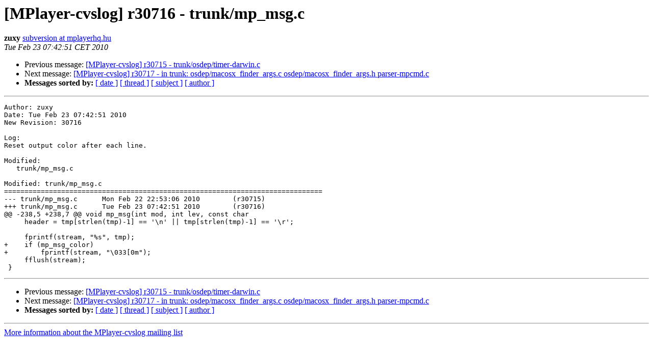

--- FILE ---
content_type: text/html
request_url: http://mplayerhq.hu/pipermail/mplayer-cvslog/2010-February/038603.html
body_size: 1079
content:
<!DOCTYPE HTML PUBLIC "-//W3C//DTD HTML 3.2//EN">
<HTML>
 <HEAD>
   <TITLE> [MPlayer-cvslog] r30716 - trunk/mp_msg.c
   </TITLE>
   <LINK REL="Index" HREF="index.html" >
   <LINK REL="made" HREF="mailto:mplayer-cvslog%40mplayerhq.hu?Subject=Re%3A%20%5BMPlayer-cvslog%5D%20r30716%20-%20trunk/mp_msg.c&In-Reply-To=%3C20100223064251.57BEA3B20C%40natsuki.mplayerhq.hu%3E">
   <META NAME="robots" CONTENT="index,nofollow">
   <META http-equiv="Content-Type" content="text/html; charset=us-ascii">
   <LINK REL="Previous"  HREF="038602.html">
   <LINK REL="Next"  HREF="038604.html">
 </HEAD>
 <BODY BGCOLOR="#ffffff">
   <H1>[MPlayer-cvslog] r30716 - trunk/mp_msg.c</H1>
    <B>zuxy</B> 
    <A HREF="mailto:mplayer-cvslog%40mplayerhq.hu?Subject=Re%3A%20%5BMPlayer-cvslog%5D%20r30716%20-%20trunk/mp_msg.c&In-Reply-To=%3C20100223064251.57BEA3B20C%40natsuki.mplayerhq.hu%3E"
       TITLE="[MPlayer-cvslog] r30716 - trunk/mp_msg.c">subversion at mplayerhq.hu
       </A><BR>
    <I>Tue Feb 23 07:42:51 CET 2010</I>
    <P><UL>
        <LI>Previous message: <A HREF="038602.html">[MPlayer-cvslog] r30715 - trunk/osdep/timer-darwin.c
</A></li>
        <LI>Next message: <A HREF="038604.html">[MPlayer-cvslog] r30717 - in trunk: osdep/macosx_finder_args.c	osdep/macosx_finder_args.h parser-mpcmd.c
</A></li>
         <LI> <B>Messages sorted by:</B> 
              <a href="date.html#38603">[ date ]</a>
              <a href="thread.html#38603">[ thread ]</a>
              <a href="subject.html#38603">[ subject ]</a>
              <a href="author.html#38603">[ author ]</a>
         </LI>
       </UL>
    <HR>  
<!--beginarticle-->
<PRE>Author: zuxy
Date: Tue Feb 23 07:42:51 2010
New Revision: 30716

Log:
Reset output color after each line.

Modified:
   trunk/mp_msg.c

Modified: trunk/mp_msg.c
==============================================================================
--- trunk/mp_msg.c	Mon Feb 22 22:53:06 2010	(r30715)
+++ trunk/mp_msg.c	Tue Feb 23 07:42:51 2010	(r30716)
@@ -238,5 +238,7 @@ void mp_msg(int mod, int lev, const char
     header = tmp[strlen(tmp)-1] == '\n' || tmp[strlen(tmp)-1] == '\r';
 
     fprintf(stream, &quot;%s&quot;, tmp);
+    if (mp_msg_color)
+        fprintf(stream, &quot;\033[0m&quot;);
     fflush(stream);
 }
</PRE>



<!--endarticle-->
    <HR>
    <P><UL>
        <!--threads-->
	<LI>Previous message: <A HREF="038602.html">[MPlayer-cvslog] r30715 - trunk/osdep/timer-darwin.c
</A></li>
	<LI>Next message: <A HREF="038604.html">[MPlayer-cvslog] r30717 - in trunk: osdep/macosx_finder_args.c	osdep/macosx_finder_args.h parser-mpcmd.c
</A></li>
         <LI> <B>Messages sorted by:</B> 
              <a href="date.html#38603">[ date ]</a>
              <a href="thread.html#38603">[ thread ]</a>
              <a href="subject.html#38603">[ subject ]</a>
              <a href="author.html#38603">[ author ]</a>
         </LI>
       </UL>

<hr>
<a href="https://lists.mplayerhq.hu/mailman/listinfo/mplayer-cvslog">More information about the MPlayer-cvslog
mailing list</a><br>
</body></html>
